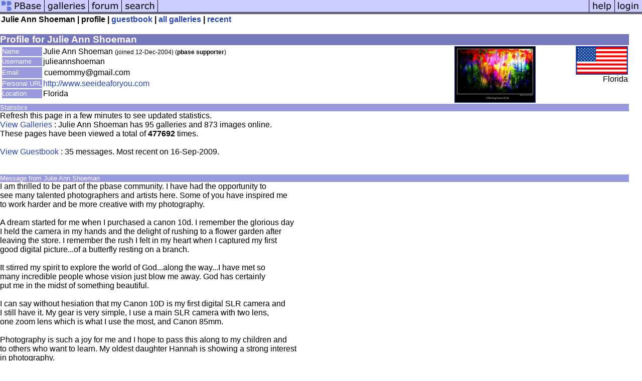

--- FILE ---
content_type: text/html; charset=ISO-8859-1
request_url: https://pbase.com/julieannshoeman/profile
body_size: 2399
content:
<html lang="en-US"><head>
<title>pbase Artist Julie Ann Shoeman</title>
<link rel="stylesheet" type="text/css" href="https://ap1.pbase.com/styles/gallery2.v4.css">
<link rel="stylesheet" type="text/css" href="https://ap1.pbase.com/styles/comments.v2.css">
<link rel="stylesheet" type="text/css" href="https://ap1.pbase.com/styles/gallery2.v4.css">
<link rel="alternate" href="https://feeds.pbase.com/feeds/julieannshoeman/galleries.atom" title="Julie Ann Shoeman's Gallery Updates" type="application/atom+xml" />
</head><body>
<TABLE border=0 cellspacing=0 cellpadding=0 width="100%"><tr>
<td><A HREF="https://pbase.com" target="_top" title="pbase photos"><IMG src="https://ap1.pbase.com/site/m/1/m_pbase.gif" border=0 alt="photo sharing and upload"></A></td>
<td><A HREF="https://pbase.com/galleries" target="_top" title="recent picture uploads"><IMG src="https://ap1.pbase.com/site/m/1/m_g.gif" border=0 alt="picture albums"></A></td>
<td><A HREF="https://forum.pbase.com" target="_top" title="photography discussion forums"><IMG src="https://ap1.pbase.com/site/m/1/m_f.gif" border=0 alt="photo forums"></A></td>
<td><A HREF="https://pbase.com/search" target="_top" title="pbase photo search"><IMG src="https://ap1.pbase.com/site/m/1/m_s.gif" border=0 alt="search pictures"></A></td>
<td width="100%"><A HREF="https://pbase.com/galleries?view=popular" target="_top" title="popular photos"><IMG src="https://ap1.pbase.com/site/m/1/m_sp.gif" border=0 height="28" width="100%" alt="popular photos"></a></td>

<td><A HREF="https://pbase.com/help" target="_top" title="give me some help"><IMG src="https://ap1.pbase.com/site/m/1/m_h.gif" border=0 alt="photography help"></A></td>
<td><A HREF="https://pbase.com/login" target="_top" title="login to pbase"><IMG src="https://ap1.pbase.com/site/m/1/m_l.gif" border=0 alt="login"></A></td>
</tr></table>
<!-- END menu bar -->

<table border=0 width="100%">
<tr>
<td align=left >
<b>
Julie Ann Shoeman
 |
profile
 | 
<a HREF="/julieannshoeman/guestbook" title="goto julieannshoeman's guestbook">guestbook</a>
 | 
<a href="/julieannshoeman" title="goto julieannshoeman's galleries">all galleries</a>
 | 
<a href="/julieannshoeman/root&view=recent" title="julieannshoeman's recent galleries" rel="nofollow">recent</a>
</b>
</td>
</tr>
</table>
<br>

<!-- begin box -->
<TABLE cellSpacing=0 cellPadding=1  border=0 width="98%" align="center">
  <TBODY>
  <TR><TD class="ma">Profile for Julie Ann Shoeman
    <TABLE cellSpacing=0 cellPadding=2 width="100%" border=0 bgcolor="#ffffff">
      <TBODY>
      <tr><td class="wb">

<TABLE border=0 width="100%">
<tr><td valign="top">

<TABLE border=0>
<tr>
<td class=mi>Name</td>
<td class=wb>Julie Ann Shoeman <span class="small">(joined 12-Dec-2004)
(<b>pbase supporter</b>)
</span>
</td>
</tr>

<tr>
<td class=mi>Username</td>
<td class=wb>julieannshoeman</td>
</tr>

<tr>
<td class=mi>Email</td>
<td><table><tr>
<td class=wb>cuemommy@gmail.com </td>
</tr></table></td></tr><tr>
<td class=mi>Personal URL</td>
<td class=wb><a href="http://www.seeideaforyou.com">http://www.seeideaforyou.com</a></td>
</tr>
<tr>
<td class=mi>Location</td>
<td class=wb>Florida</td>
</tr>
</table>
</td>
<td align=right valign=top>
<A HREF="https://pbase.com/image/162639662" class="thumbnail"><IMG class=thumbnail src="https://a4.pbase.com/t9/57/506257/4/162639662.pzztqFas.jpg" WIDTH=160 HEIGHT=111 border=1 alt="" loading="lazy" ></A>
</td>
<td align=right valign=top class=wb>
<a href="/world/united_states" alt="united_states">
<IMG class=thumbnail src="https://a4.pbase.com/u38/world_images/100/24960632.uslgflag.jpg" WIDTH=100 HEIGHT=53 border=2 alt="united_states" loading="lazy" >
</a>
<br>
Florida
</td>
</tr>
</table>

      </td></tr>
      </TBODY>
    </TABLE>
  </TD></TR>
    
  </TBODY>
</TABLE>
<!-- end box-->

<!-- begin box -->
<TABLE cellSpacing=0 cellPadding=1  border=0 width="98%" align="center">
  <TBODY>
  <TR><TD class="mi">Statistics
    <TABLE cellSpacing=0 cellPadding=2 width="100%" border=0 bgcolor="#ffffff">
      <TBODY>
      <tr><td class="wb">

Refresh this page in a few minutes to see updated statistics.<br>
<a href="/julieannshoeman">View Galleries</a> : Julie Ann Shoeman has 95 galleries and 873 images online.<br>
These pages have been viewed a total of <b>477692</b> times.  
<br>
<br>
<a href="/julieannshoeman/guestbook">View Guestbook</a> : 
35 messages. Most recent on 16-Sep-2009.
<br><br>
      </td></tr>
      </TBODY>
    </TABLE>
  </TD></TR>
    
  </TBODY>
</TABLE>
<!-- end box-->
<br>
<!-- begin box -->
<TABLE cellSpacing=0 cellPadding=1  border=0 width="98%" align="center">
  <TBODY>
  <TR><TD class="mi">Message from Julie Ann Shoeman
    <TABLE cellSpacing=0 cellPadding=2 width="100%" border=0 bgcolor="#ffffff">
      <TBODY>
      <tr><td class="wb">

I am thrilled to be part of the pbase community. I have had the opportunity to <br>see many talented photographers and artists here. Some of you have inspired me<br>to work harder and be more creative with my photography. <br><br>A dream started for me when I purchased a canon 10d. I remember the glorious day <br>I held the camera in my hands and the delight of rushing to a flower garden after <br>leaving the store. I remember the rush I felt in my heart when I captured my first <br>good digital picture...of a butterfly resting on a branch. <br><br>It stirred my spirit to explore the world of God...along the way...I have met so <br>many incredible people whose vision just blow me away. God has certainly<br>put me in the midst of something beautiful.<br><br>I can say without hesiation that my Canon 10D is my first digital SLR camera and <br>I still have it. My gear is very simple, I use a main SLR camera with two lens,<br>one zoom lens which is what I use the most, and Canon 85mm. <br> <br>Photography is such a joy for me and I hope to pass this along to my children and <br>to others who want to learn. My oldest daughter Hannah  is showing a strong interest <br>in photography.<br><br>Feel welcome to e-mail me at cuemommy@gmail.com for any questions you may have. <br><br>In Gods hands always,<br>Julie Ann

      </td></tr>
      </TBODY>
    </TABLE>
  </TD></TR>
    
  </TBODY>
</TABLE>
<!-- end box-->

<!-- begin box -->
<TABLE cellSpacing=0 cellPadding=1  border=0 width="98%" align="center">
  <TBODY>
  <TR><TD class="mi">Random Julie Ann Shoeman pictures
    <TABLE cellSpacing=0 cellPadding=2 width="100%" border=0 bgcolor="#ffffff">
      <TBODY>
      <tr><td class="wb">

<table border=0><tr>
<td><A HREF="https://pbase.com/image/37416716" class="thumbnail"><IMG class=thumbnail src="https://a4.pbase.com/u8/cuemommy/small/37416716.Hannah.jpg" WIDTH=159 HEIGHT=160 border=0 alt="" loading="lazy" ></A></td>
<td><A HREF="https://pbase.com/image/56717133" class="thumbnail"><IMG class=thumbnail src="https://a4.pbase.com/t1/57/506257/4/56717133.CRW_0981.jpg" WIDTH=160 HEIGHT=107 border=0 alt="" loading="lazy" ></A></td>
<td><A HREF="https://pbase.com/image/56535313" class="thumbnail"><IMG class=thumbnail src="https://a4.pbase.com/t1/57/506257/4/56535313.CRW_9977bw.jpg" WIDTH=160 HEIGHT=124 border=0 alt="" loading="lazy" ></A></td>
<td><A HREF="https://pbase.com/image/43729383" class="thumbnail"><IMG class=thumbnail src="https://a4.pbase.com/u26/cuemommy/small/43729383.resizelonebudmay2205.jpg" WIDTH=158 HEIGHT=160 border=0 alt="" loading="lazy" ></A></td>

</tr></table>

      </td></tr>
      </TBODY>
    </TABLE>
  </TD></TR>
    
  </TBODY>
</TABLE>
<!-- end box-->
<br>

</body>
</html>